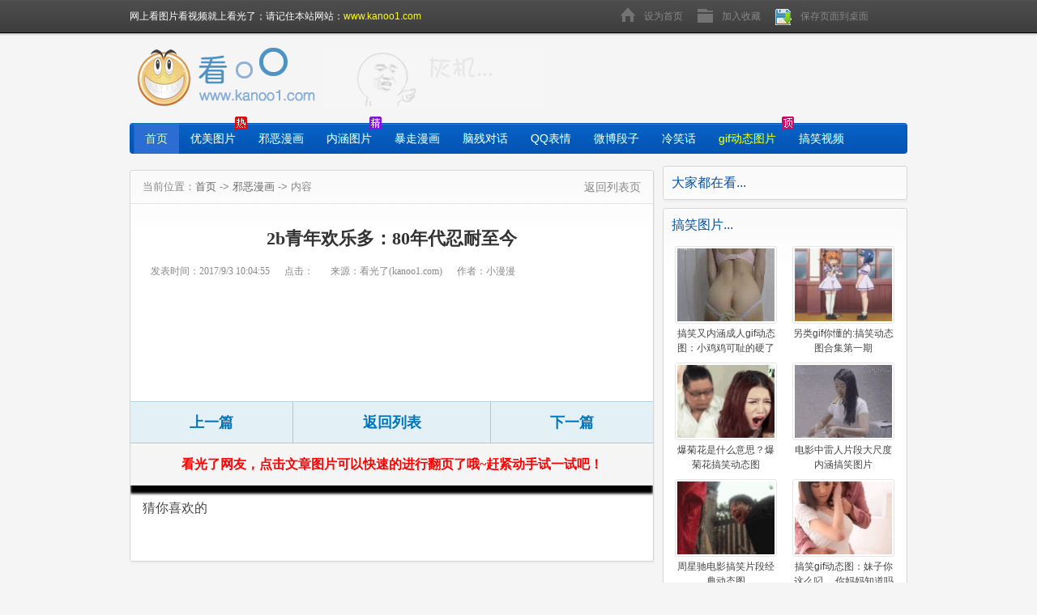

--- FILE ---
content_type: text/html
request_url: https://www.kanoo1.com/xiee/2bqnhld8.htm
body_size: 28109
content:
<!DOCTYPE html><html><head><title>2b青年欢乐多：80年代忍耐至今_邪恶漫画_看光了</title><meta http-equiv="Content-Type" content="text/html; charset=utf-8" /><meta http-equiv="X-UA-Compatible" content="IE=edge" /><meta name="renderer" content="webkit|ie-comp|ie-stand" /><meta http-equiv="Cache-Control" content="no-transform" /><meta name="applicable-device" content="pc" /><meta http-equiv="mobile-agent"content="format=xhtml;url=https://m.kanoo1.com/xiee/2bqnhld8.htm" /><meta http-equiv="mobile-agent" content="format=html5;url=https://m.kanoo1.com/xiee/2bqnhld8.htm" /><link rel="stylesheet" type="text/css" href="https://f.kanoo1.com/1/css/style.css"><link rel="stylesheet" type="text/css" href="https://f.kanoo1.com/1/css/list.css"><script language="javascript" src="https://f.kanoo1.com/1/js/jquery.js"></script><script language="javascript" src="https://f.kanoo1.com/1/js/list.js"></script><script type="text/javascript" src="https://f.kanoo1.com/1/js/artshow.js"></script><META name="viewport" content="width=device-width, initial-scale=1.0, user-scalable=0, minimum-scale=1.0, maximum-scale=1.0"><!--[if lt IE 9]><script src="https://f.kanoo1.com/1/js/html5.js"></script><![endif]--></head><body><DIV class="header_box lbz_bg"><DIV class="header"></DIV></DIV><DIV class="top"><DIV class="logo"><H2><A href="/"><IMG border="0" alt="看视频看图片就上看光了" title="看视频看图片就上看光了" src="https://f.kanoo1.com/1/images/logo.gif"></A><STRONG><A title="点击进入看光了手机版" href="https://m.kanoo1.com/">找图片就上看光了!</A></STRONG></H2></DIV><script language="javascript">SearchBox();</script></DIV><DIV class="nav lbz_bg"><DIV class="nav_lt lbz_bg"></DIV><DIV class="nav_rt lbz_bg"></DIV><UL><LI><A class="current" href="/">首页</A></LI><LI><A href="/ym/">优美图片</A></LI><LI><A href="/xiee/">邪恶漫画</A></LI><LI><A href="/xetp/">内涵图片</A></LI><LI><A href="/bzmh/">暴走漫画</A></LI><LI><A href="/ncdh/">脑残对话</A></LI><LI><A href="/qq/">QQ表情</A></LI><LI><A href="/wbdz/">微博段子</A></LI><LI><A href="/lxh/">冷笑话</A></LI><LI><A href="/gif/" class="nav_hot">gif动态图片</A></LI><LI><A href="/gxsp/">搞笑视频</A></LI></UL><SPAN class="r_icon">热</SPAN><SPAN class="l_icon">撸</SPAN><SPAN class="j_icon">精</SPAN></DIV><DIV class="ad960"><script src="https://f.kanoo1.com/1/js/kanoo1/top96090.js" charset="utf-8"></script></DIV><DIV class="main no_mr"><DIV class="layout_box"><DIV class="content_lt ft_lt"><DIV class="box list_article"><DIV class="lmfl"><SPAN class="position ft_lt mr_t15">当前位置：<A href="/">首页</A> 
-&gt; <A href="/xiee/">邪恶漫画</A> -&gt; 
内容</SPAN><SPAN class="bk_home ft_rt"><A href="/xiee/">返回列表页</A></SPAN></DIV><DIV class="article"><H1>2b青年欢乐多：80年代忍耐至今</H1><DIV class="subject"><SPAN 
class="subject_txt ft_lt"><STRONG>发表时间：</STRONG><EM>2017/9/3 10:04:55</EM><STRONG>点击：</STRONG><EM 
 class="view">647</EM><STRONG>来源：</STRONG><EM>看光了(kanoo1.com)</EM><STRONG>作者：</STRONG><EM>小漫漫</EM></SPAN><SPAN class="ft_rt"></SPAN></DIV><script src="https://f.kanoo1.com/1/js/kanoo1/artshowTopAd.js" charset="utf-8"></script><DIV class="article_txt"><P style="TEXT-ALIGN: center"><IMG referrerPolicy="no-referrer" src="https://ww4.sinaimg.cn/mw690/005XUZhZgw1erhrao4e7aj30dw22mtke.jpg"></P><DIV class="ad468"><script src="https://f.kanoo1.com/1/js/kanoo1/artshow46860.js"></script></DIV><DIV class="zc_article"><div class="tagft">热门标签：<a href="/tag/ljqx.htm" target="_blank">恋姐倾心</a><a href="/tag/xemhalsxy.htm" target="_blank">邪恶漫画爱丽丝学园</a><a href="/tag/fqccr.htm" target="_blank">夫妻成长日</a><a href="/tag/mlYc.htm" target="_blank">梦龙Y传</a><a href="/tag/dbkxl.htm" target="_blank">大鼻孔系列</a><a href="/tag/psllq.htm" target="_blank"><font color=red>披萨恋恋曲</font></a><a href="/tag/gfsd.htm" target="_blank">寡妇三代</a><a href="/tag/rygzcmh.htm" target="_blank"><font color=red>人鱼公主传漫画</font></a><a href="/tag/2bqnhld.htm" target="_blank"><font color=red>2b青年欢乐多</font></a><a href="/tag/bzhwxemhj.htm" target="_blank">不知火舞邪恶漫画集</a><a href="/tag/snzxmh.htm" target="_blank">少女在线漫画</a></div></DIV></DIV><DIV class="tagft"><script src="https://f.kanoo1.com/1/js/kanoo1/artshow2.js" charset="utf-8"></script></DIV><DIV class="ae_fp"><A class="pre" title="2b青年欢乐多：秋季护手霜" 
href="/xiee/2bqnhldq.htm">上一篇</A><A class="back_list" 
href="/xiee/">返回列表</A><A class="next" title="少女在线漫画：邪恶漫画大全有线的力量" 
href="/xiee/xemhdqyxd.htm">下一篇</A></DIV><DIV class="page_tips"><STRONG>看光了网友，点击文章图片可以快速的进行翻页了哦~赶紧动手试一试吧！</STRONG></DIV><DIV class="ae_fn"><DIV class="bdt_share ft_lt"><SPAN 
class="share_tl">好东西就要分享给朋友.大家一起爽!~</SPAN><SPAN class="share_txt"><!-- Baidu Button BEGIN --><!-- Baidu Button END --></SPAN></DIV><div class="jjjBox"><img alt="2b青年欢乐多：80年代忍耐至今" title="2b青年欢乐多：80年代忍耐至今" src="https://f.kanoo1.com/p/2015_1/22/2015012217405512175.jpg" width="121" height="75" class="mobileplayImg"/><br /><font color="#0000FF">扫二维码穿越到手机</font></div></DIV><DIV class="xgtj  pos_top"><DIV class="xgtj_tl"><STRONG>大家喜欢的ooxoo动态图</STRONG></DIV><DIV class="xgtj_txt"><UL><LI><A title="美女騒图片高潮XXOO：又黄又色的动态图" href="/xetp/mnztpgzxxoo.htm" target="_blank"><IMG alt="美女騒图片高潮XXOO：又黄又色的动态图" src="https://f.kanoo1.com/p/2015_1/17/20150117212144.jpg" width="160" height="120">美女騒图片高潮XXOO：又黄又色的动态图</A></LI><LI><A title="男女沙发上九进九出抽插鲁管ooxoo动态图 " href="/xetp/nnsfsjjjccc.htm" target="_blank"><IMG alt="男女沙发上九进九出抽插鲁管ooxoo动态图 " src="https://f.kanoo1.com/p/2018_12/10/20181210191156.jpg" width="160" height="120">男女沙发上九进九出抽插鲁管ooxoo动态图 </A></LI><LI><A title="在办公室里揉学生妹和护士的大胸" href="/xetp/zbgslrxsmhh.htm" target="_blank"><IMG alt="在办公室里揉学生妹和护士的大胸" src="https://f.kanoo1.com/p/2019_5/31/20190531120935.jpg" width="160" height="120">在办公室里揉学生妹和护士的大胸</A></LI><LI><A title="ooxoo动态图：肘膝付体位图第一期" href="/xetp/xedttzxftwtdyvcq.htm" target="_blank"><IMG alt="ooxoo动态图：肘膝付体位图第一期" src="https://f.kanoo1.com/p/2015_1/6/20150106210156.jpg" width="160" height="120">ooxoo动态图：肘膝付体位图第一期</A></LI><LI><A title="李毅吧很黄动态图第18期：男女xxoo内涵邪恶动图" href="/xetp/lybhhdttd18.htm" target="_blank"><IMG alt="李毅吧很黄动态图第18期：男女xxoo内涵邪恶动图" src="https://f.kanoo1.com/p/2015_8/16/20150816135119.jpg" width="160" height="120">李毅吧很黄动态图第18期：男女xxoo内涵邪恶动图</A></LI><LI><A title="最新一边吃奶后入式一边做动态图" href="/xetp/zxybcnhrsyb.htm" target="_blank"><IMG alt="最新一边吃奶后入式一边做动态图" src="https://f.kanoo1.com/p/2019_5/31/20190531120740.jpg" width="160" height="120">最新一边吃奶后入式一边做动态图</A></LI><LI><A title="xxoo女人男女动态图：恶动态图第三十一期快来帮帮忙" href="/xetp/xxoox.htm" target="_blank"><IMG alt="xxoo女人男女动态图：恶动态图第三十一期快来帮帮忙" src="https://f.kanoo1.com/p/2015_1/18/20150118222828.jpg" width="160" height="120">xxoo女人男女动态图：恶动态图第三十一期快来帮帮忙</A></LI><LI><A title="邪恶没内涵gif动态图片大全合集：当今最红av女优gif出处大全" href="/xetp/xemnhgifdttpdquxc.htm" target="_blank"><IMG alt="邪恶没内涵gif动态图片大全合集：当今最红av女优gif出处大全" src="https://f.kanoo1.com/p/2014_11/4/20141104123124.jpg" width="160" height="120">邪恶没内涵gif动态图片大全合集：当今最红av女优gif出处大全</A></LI><LI><A title="肘膝付体位图很黄很爆力ooxoo动态图" href="/xetp/hwhhhblxedt.htm" target="_blank"><IMG alt="肘膝付体位图很黄很爆力ooxoo动态图" src="https://f.kanoo1.com/p/2015_3/28/20150328234554.jpg" width="160" height="120">肘膝付体位图很黄很爆力ooxoo动态图</A></LI><LI><A title="美女全裸不挡乳头后入式被j插ooxoo动态图" href="/xetp/mnqlbdrt.htm" target="_blank"><IMG alt="美女全裸不挡乳头后入式被j插ooxoo动态图" src="https://f.kanoo1.com/p/2017_12/10/20171210142806.jpg" width="160" height="120">美女全裸不挡乳头后入式被j插ooxoo动态图</A></LI><LI><A title="xxoo女人男女动态图后入式! 啪啪啪成人强奸动态图" href="/xetp/xxooxetphr.htm" target="_blank"><IMG alt="xxoo女人男女动态图后入式! 啪啪啪成人强奸动态图" src="https://f.kanoo1.com/p/2016_10/11/20161011145755.jpg" width="160" height="120">xxoo女人男女动态图后入式! 啪啪啪成人强奸动态图</A></LI><LI><A title="男女邪恶动态 后入式啪啪啪性爱激情图片" href="/xetp/nnxedthrs.htm" target="_blank"><IMG alt="男女邪恶动态 后入式啪啪啪性爱激情图片" src="https://f.kanoo1.com/p/2016_12/2/20161202112957.jpg" width="160" height="120">男女邪恶动态 后入式啪啪啪性爱激情图片</A></LI><LI><A title="xxoo女人男女动态图不看你后悔" href="/xetp/xxooxetpbknhh.htm" target="_blank"><IMG alt="xxoo女人男女动态图不看你后悔" src="https://f.kanoo1.com/p/2015_1/23/20150123151735.jpg" width="160" height="120">xxoo女人男女动态图不看你后悔</A></LI><LI><A title="很黄很暴力xxoo做爱ooxoo动态图：屌丝涨姿势必备打飞机动态图合集" href="/xetp/hhhblxxoozaxedu0a.htm" target="_blank"><IMG alt="很黄很暴力xxoo做爱ooxoo动态图：屌丝涨姿势必备打飞机动态图合集" src="https://f.kanoo1.com/p/2014_10/15/20141015173125.jpg" width="160" height="120">很黄很暴力xxoo做爱ooxoo动态图：屌丝涨姿势必备打飞机动态图合集</A></LI><LI><A title="美女掀起裙子露b扒B阴 又色又黄动态图片 " href="/xetp/mnxqqzlbb.htm" target="_blank"><IMG alt="美女掀起裙子露b扒B阴 又色又黄动态图片 " src="https://f.kanoo1.com/p/2019_5/22/20190522113040.jpg" width="160" height="120">美女掀起裙子露b扒B阴 又色又黄动态图片 </A></LI><LI><A title="2018最新男女做爱gif成人动态图" href="/xetp/nnzagifcr.htm" target="_blank"><IMG alt="2018最新男女做爱gif成人动态图" src="https://f.kanoo1.com/p/2018_6/22/20180622112738.jpg" width="160" height="120">2018最新男女做爱gif成人动态图</A></LI><LI><A title="夫妻表演床上功夫 有声性插图动态图 " href="/xetp/fqbycsgfysx.htm" target="_blank"><IMG alt="夫妻表演床上功夫 有声性插图动态图 " src="https://f.kanoo1.com/p/2017_12/6/20171206153721.jpg" width="160" height="120">夫妻表演床上功夫 有声性插图动态图 </A></LI><LI><A title="美女騒图片高潮：ooxoo动态图不哭站撸" href="/xetp/mnztpg.htm" target="_blank"><IMG alt="美女騒图片高潮：ooxoo动态图不哭站撸" src="https://f.kanoo1.com/p/2015_1/17/20150117144954.jpg" width="160" height="120">美女騒图片高潮：ooxoo动态图不哭站撸</A></LI><LI><A title="邪恶小护士后入式360狂干邪恶gif动图" href="/xetp/xexhshrs360p.htm" target="_blank"><IMG alt="邪恶小护士后入式360狂干邪恶gif动图" src="https://f.kanoo1.com/p/2018_3/29/20180329132500.jpg" width="160" height="120">邪恶小护士后入式360狂干邪恶gif动图</A></LI><LI><A title="美女ooxoo动态图片313期：后入式爬爬爬爱图" href="/xetp/mnxedttp313q.htm" target="_blank"><IMG alt="美女ooxoo动态图片313期：后入式爬爬爬爱图" src="https://f.kanoo1.com/p/2017_5/9/20170509152351.jpg" width="160" height="120">美女ooxoo动态图片313期：后入式爬爬爬爱图</A></LI></UL></DIV></DIV><DIV class="xgtj mar_top25"><DIV class="xgtj_tl"><STRONG>猜你喜欢的</STRONG></DIV><DIV class="xgtj_txt mar_lt15"><script src="https://f.kanoo1.com/1/js/kanoo1/artshow1.js" charset="utf-8"></script></DIV></DIV><DIV class="commend"></DIV></DIV></DIV></DIV><DIV class="content_rt ft_rt w302"><DIV class="box today_hot w300 pos_top"><DIV class="general_title w280 no_br"><H3>最新推荐...</H3><A class="lbz_wqhg" href="/new.htm" target="_blank">+更多</A></DIV><DIV class="today_hot_txt w300 w_pic"><UL><LI><A title="关键时刻外卖送上门来_夫妻成长日" href="/xiee/gjskwmss.htm" target="_blank"><IMG alt="关键时刻外卖送上门来_夫妻成长日" src="https://f.kanoo1.com/p/2016_5/31/2016053114264412175.jpg" width="121" height="75">关键时刻外卖送上门来_夫妻成长日</A></LI><LI><A title="日本全彩h邪恶漫画_梦龙Y传：前生旅行" href="/xiee/rbqchxemh.htm" target="_blank"><IMG alt="日本全彩h邪恶漫画_梦龙Y传：前生旅行" src="https://f.kanoo1.com/p/2015_5/9/2015050913554512175.jpg" width="121" height="75">日本全彩h邪恶漫画_梦龙Y传：前生旅行</A></LI><LI><A title="人鱼邪恶漫画“人鱼公主传”全集连载：第01集" href="/xiee/hgxemhrygzcqjth.htm" target="_blank"><IMG alt="人鱼邪恶漫画“人鱼公主传”全集连载：第01集" src="https://f.kanoo1.com/p/2014_10/15/2014101512155812175.jpg" width="121" height="75">人鱼邪恶漫画“人鱼公主传”全集连载：第01集</A></LI><LI><A title="少女h不知火舞邪恶漫画集：准备吃零食的女人" href="/xiee/snhbzhwxemh.htm" target="_blank"><IMG alt="少女h不知火舞邪恶漫画集：准备吃零食的女人" src="https://f.kanoo1.com/p/2015_12/27/2015122713482812175.jpg" width="121" height="75">少女h不知火舞邪恶漫画集：准备吃零食的女人</A></LI><LI><A title="啪啪啪披萨恋恋曲：屋头激情片段" href="/xiee/ppppsllqw.htm" target="_blank"><IMG alt="啪啪啪披萨恋恋曲：屋头激情片段" src="https://f.kanoo1.com/p/2016_8/4/2016080409165112175.jpg" width="121" height="75">啪啪啪披萨恋恋曲：屋头激情片段</A></LI><LI><A title="大鼻孔系列色色漫画：色色的男朋友" href="/xiee/dbkxlssmhss.htm" target="_blank"><IMG alt="大鼻孔系列色色漫画：色色的男朋友" src="https://f.kanoo1.com/p/2015_9/22/2015092217482212175.jpg" width="121" height="75">大鼻孔系列色色漫画：色色的男朋友</A></LI></UL></DIV></DIV><DIV class="box today_hot w300"><DIV class="general_title w280 no_br"><H3>大家都在看...</H3></DIV><script src="https://f.kanoo1.com/1/js/kanoo1/artshow3.js" charset="utf-8"></script></DIV><DIV class="box today_hot w300 vvv_xiee"><DIV class="general_title w280 no_br"><H3>女人男人动态图...</H3></DIV><DIV class="today_hot_txt w300 w_pic"><UL><LI><A title="在办公室里揉学生妹和护士的大胸" href="/xetp/zbgslrxsmhh.htm" target="_blank"><IMG alt="在办公室里揉学生妹和护士的大胸" src="https://f.kanoo1.com/p/2019_5/31/2019053112093512175.jpg" width="121" height="75">在办公室里揉学生妹和护士的大胸</A></LI><LI><A title="最新一边吃奶后入式一边做动态图" href="/xetp/zxybcnhrsyb.htm" target="_blank"><IMG alt="最新一边吃奶后入式一边做动态图" src="https://f.kanoo1.com/p/2019_5/31/2019053112074012175.jpg" width="121" height="75">最新一边吃奶后入式一边做动态图</A></LI><LI><A title="各种男女无马gif过程动态图" href="/xetp/gznnwmgif.htm" target="_blank"><IMG alt="各种男女无马gif过程动态图" src="https://f.kanoo1.com/p/2019_5/31/2019053112043312175.jpg" width="121" height="75">各种男女无马gif过程动态图</A></LI><LI><A title="小妖精娇气插图又色又黄动态图片" href="/xetp/xyjjqctys.htm" target="_blank"><IMG alt="小妖精娇气插图又色又黄动态图片" src="https://f.kanoo1.com/p/2019_5/30/2019053012011512175.jpg" width="121" height="75">小妖精娇气插图又色又黄动态图片</A></LI><LI><A title="男人穿插女人做爱性爱动态图片 " href="/xetp/nrccnrzax.htm" target="_blank"><IMG alt="男人穿插女人做爱性爱动态图片 " src="https://f.kanoo1.com/p/2019_5/30/2019053011570512175.jpg" width="121" height="75">男人穿插女人做爱性爱动态图片 </A></LI><LI><A title="动态图美人邪恶第139期 男女性gif抽搐出入" href="/xetp/dttmrxed139.htm" target="_blank"><IMG alt="动态图美人邪恶第139期 男女性gif抽搐出入" src="https://f.kanoo1.com/p/2019_5/30/2019053011535312175.jpg" width="121" height="75">动态图美人邪恶第139期 男女性gif抽搐出入</A></LI></UL></DIV></DIV><DIV class="box today_hot w300"><DIV class="general_title w280 no_br"><H3>搞笑图片...</H3></DIV><DIV class="today_hot_txt w300 w_pic"><UL><LI><A title="搞笑又内涵成人gif动态图：小鸡鸡可耻的硬了" href="/gif/gxynhcrgifdxwd.htm" target="_blank"><IMG alt="搞笑又内涵成人gif动态图：小鸡鸡可耻的硬了" src="https://f.kanoo1.com/p/2014_12/9/2014120911493012175.jpg" width="121" height="75">搞笑又内涵成人gif动态图：小鸡鸡可耻的硬了</A></LI><LI><A title="另类gif你懂的:搞笑动态图合集第一期" href="/gif/llgifnddgxdttbcs.htm" target="_blank"><IMG alt="另类gif你懂的:搞笑动态图合集第一期" src="https://f.kanoo1.com/p/2014_11/1/2014110109570612175.jpg" width="121" height="75">另类gif你懂的:搞笑动态图合集第一期</A></LI><LI><A title="爆菊花是什么意思？爆菊花搞笑动态图" href="/gif/bjhssmysb.htm" target="_blank"><IMG alt="爆菊花是什么意思？爆菊花搞笑动态图" src="https://f.kanoo1.com/p/2017_4/5/2017040513161212175.jpg" width="121" height="75">爆菊花是什么意思？爆菊花搞笑动态图</A></LI><LI><A title="电影中雷人片段大尺度内涵搞笑图片" href="/gif/dyzlrpddc.htm" target="_blank"><IMG alt="电影中雷人片段大尺度内涵搞笑图片" src="https://f.kanoo1.com/p/2017_5/3/2017050318435012175.jpg" width="121" height="75">电影中雷人片段大尺度内涵搞笑图片</A></LI><LI><A title="周星驰电影搞笑片段经典动态图" href="/gif/zxcdygxpdjd.htm" target="_blank"><IMG alt="周星驰电影搞笑片段经典动态图" src="https://f.kanoo1.com/p/2017_4/5/2017040513175212175.jpg" width="121" height="75">周星驰电影搞笑片段经典动态图</A></LI><LI><A title="搞笑gif动态图：妹子你这么叼 ，你妈妈知道吗" href="/gif/gxgifdttmzzws.htm" target="_blank"><IMG alt="搞笑gif动态图：妹子你这么叼 ，你妈妈知道吗" src="https://f.kanoo1.com/p/2015_1/9/2015010912274012175.jpg" width="121" height="75">搞笑gif动态图：妹子你这么叼 ，你妈妈知道吗</A></LI></UL></DIV></DIV><DIV class="box today_hot w300"><DIV class="general_title w280 no_br"><H3>推荐信息...</H3></DIV><DIV class="ad300"><script src="https://f.kanoo1.com/1/js/kanoo1/arttext3002502.js" charset="utf-8"></script></DIV></DIV><DIV class="fix_parent"></DIV><DIV class="fix_div"><DIV class="box rank w300"><DIV class="general_title w280 no_br"><H3>热门排行...</H3><A href="/hot.htm">+更多</A></DIV><DIV class="rank_txt w_t280"><UL><LI><SPAN class="h">1</SPAN><A title="美女騒图片高潮XXOO：又黄又色的动态图" href="/xetp/mnztpgzxxoo.htm" 
  target="_blank">美女騒图片高潮XXOO：又黄又色的动态图</A></LI><LI><SPAN class="h">2</SPAN><A title="男女沙发上九进九出抽插鲁管ooxoo动态图 " href="/xetp/nnsfsjjjccc.htm" 
  target="_blank">男女沙发上九进九出抽插鲁管ooxoo动态图 </A></LI><LI><SPAN class="h">3</SPAN><A title="在办公室里揉学生妹和护士的大胸" href="/xetp/zbgslrxsmhh.htm" 
  target="_blank">在办公室里揉学生妹和护士的大胸</A></LI><LI><SPAN class="g">4</SPAN><A title="ooxoo动态图：肘膝付体位图第一期" href="/xetp/xedttzxftwtdyvcq.htm" 
  target="_blank">ooxoo动态图：肘膝付体位图第一期</A></LI><LI><SPAN class="g">5</SPAN><A title="李毅吧很黄动态图第18期：男女xxoo内涵邪恶动图" href="/xetp/lybhhdttd18.htm" 
  target="_blank">李毅吧很黄动态图第18期：男女xxoo内涵邪恶动图</A></LI><LI><SPAN class="g">6</SPAN><A title="最新一边吃奶后入式一边做动态图" href="/xetp/zxybcnhrsyb.htm" 
  target="_blank">最新一边吃奶后入式一边做动态图</A></LI><LI><SPAN class="g">7</SPAN><A title="xxoo女人男女动态图：恶动态图第三十一期快来帮帮忙" href="/xetp/xxoox.htm" 
  target="_blank">xxoo女人男女动态图：恶动态图第三十一期快来帮帮忙</A></LI><LI><SPAN class="g">8</SPAN><A title="邪恶没内涵gif动态图片大全合集：当今最红av女优gif出处大全" href="/xetp/xemnhgifdttpdquxc.htm" 
  target="_blank">邪恶没内涵gif动态图片大全合集：当今最红av女优gif出处大全</A></LI><LI><SPAN class="g">9</SPAN><A title="肘膝付体位图很黄很爆力ooxoo动态图" href="/xetp/hwhhhblxedt.htm" 
  target="_blank">肘膝付体位图很黄很爆力ooxoo动态图</A></LI><LI><SPAN class="g">10</SPAN><A title="美女全裸不挡乳头后入式被j插ooxoo动态图" href="/xetp/mnqlbdrt.htm" 
  target="_blank">美女全裸不挡乳头后入式被j插ooxoo动态图</A></LI><LI><SPAN class="g">11</SPAN><A title="xxoo女人男女动态图后入式! 啪啪啪成人强奸动态图" href="/xetp/xxooxetphr.htm" 
  target="_blank">xxoo女人男女动态图后入式! 啪啪啪成人强奸动态图</A></LI><LI><SPAN class="g">12</SPAN><A title="搞笑又内涵成人gif动态图：小鸡鸡可耻的硬了" href="/gif/gxynhcrgifdxwd.htm" 
  target="_blank">搞笑又内涵成人gif动态图：小鸡鸡可耻的硬了</A></LI><LI><SPAN class="g">13</SPAN><A title="男女邪恶动态 后入式啪啪啪性爱激情图片" href="/xetp/nnxedthrs.htm" 
  target="_blank">男女邪恶动态 后入式啪啪啪性爱激情图片</A></LI><LI><SPAN class="g">14</SPAN><A title="xxoo女人男女动态图不看你后悔" href="/xetp/xxooxetpbknhh.htm" 
  target="_blank">xxoo女人男女动态图不看你后悔</A></LI><LI><SPAN class="g">15</SPAN><A title="很黄很暴力xxoo做爱ooxoo动态图：屌丝涨姿势必备打飞机动态图合集" href="/xetp/hhhblxxoozaxedu0a.htm" 
  target="_blank">很黄很暴力xxoo做爱ooxoo动态图：屌丝涨姿势必备打飞机动态图合集</A></LI><LI><SPAN class="g">16</SPAN><A title="美女掀起裙子露b扒B阴 又色又黄动态图片 " href="/xetp/mnxqqzlbb.htm" 
  target="_blank">美女掀起裙子露b扒B阴 又色又黄动态图片 </A></LI><LI><SPAN class="g">17</SPAN><A title="2018最新男女做爱gif成人动态图" href="/xetp/nnzagifcr.htm" 
  target="_blank">2018最新男女做爱gif成人动态图</A></LI><LI><SPAN class="g">18</SPAN><A title="夫妻表演床上功夫 有声性插图动态图 " href="/xetp/fqbycsgfysx.htm" 
  target="_blank">夫妻表演床上功夫 有声性插图动态图 </A></LI></UL></DIV></DIV><DIV class="cont_rtad"><script src="https://f.kanoo1.com/1/js/kanoo1/contrtad.js" charset="utf-8"></script></DIV></DIV></DIV></DIV></DIV><DIV class="ad_960"><script src="https://f.kanoo1.com/1/js/kanoo1/artbottom96060.js" charset="utf-8"></script></DIV><DIV class="box xemh"><DIV class="general_title w928 no_br"><H3>邪恶漫画...</H3><A href="/xiee/">+更多</A></DIV><DIV class="xemh_txt"><UL><LI><A title="邪恶漫画色系军团寡妇三代漫画全集" href="/xiee/xemhsxjtgfsdmhywx.htm" target="_blank"><IMG alt="邪恶漫画色系军团寡妇三代漫画全集" src="https://f.kanoo1.com/p/2014_10/26/20141026130413.jpg" width="160" height="120">邪恶漫画色系军团寡妇三代漫画全集</A></LI><LI><A title="二次元邪恶少女漫画无遮挡 晚上的最佳男女搭档" href="/xiee/ecyxesnm.htm" target="_blank"><IMG alt="二次元邪恶少女漫画无遮挡 晚上的最佳男女搭档" src="https://f.kanoo1.com/p/2018_3/12/20180312183306.jpg" width="160" height="120">二次元邪恶少女漫画无遮挡 晚上的最佳男女搭档</A></LI><LI><A title="色系军团犯人考问专家：拷问女王" href="/xiee/sxjtfrkwz.htm" target="_blank"><IMG alt="色系军团犯人考问专家：拷问女王" src="https://f.kanoo1.com/p/2016_11/28/20161128181457.jpg" width="160" height="120">色系军团犯人考问专家：拷问女王</A></LI><LI><A title="邪恶漫画少女漫画彩绘 女人的拉恋如何解开" href="/xiee/xemhsnmhch.htm" target="_blank"><IMG alt="邪恶漫画少女漫画彩绘 女人的拉恋如何解开" src="https://f.kanoo1.com/p/2018_3/12/20180312183419.jpg" width="160" height="120">邪恶漫画少女漫画彩绘 女人的拉恋如何解开</A></LI><LI><A title="色系军团漫画色小组全集：那女孩丢了宝贝东西" href="/xiee/sxjtmhsxz.htm" target="_blank"><IMG alt="色系军团漫画色小组全集：那女孩丢了宝贝东西" src="https://f.kanoo1.com/p/2016_12/14/20161214212105.jpg" width="160" height="120">色系军团漫画色小组全集：那女孩丢了宝贝东西</A></LI></UL></DIV></DIV><DIV class="box xemh"><DIV class="general_title w928 no_br"><H3>搞笑视频...</H3><A href="/gxsp/">+更多</A></DIV><DIV class="xemh_txt"><UL><LI><A title="唐唐说big笑工坊:最倒霉的少女" href="/gxnr/ttsbigxgf.htm" target="_blank"><IMG alt="唐唐说big笑工坊:最倒霉的少女" src="https://f.kanoo1.com/v/2017_8/12/20170812095128.jpg" width="160" height="120">唐唐说big笑工坊:最倒霉的少女</A></LI><LI><A title="金牌就干你教练帮你和赘肉说拜拜" href="/gxnr/jpjgnjlbnhz.htm" target="_blank"><IMG alt="金牌就干你教练帮你和赘肉说拜拜" src="https://f.kanoo1.com/v/2015_3/29/20150329101141.jpg" width="160" height="120">金牌就干你教练帮你和赘肉说拜拜</A></LI><LI><A title="万万没想到第二季05:爱老板的我" href="/jrzs/wwmxddyj04asde.htm" target="_blank"><IMG alt="万万没想到第二季05:爱老板的我" src="https://f.kanoo1.com/v/2014_12/27/20141227110505.jpg" width="160" height="120">万万没想到第二季05:爱老板的我</A></LI><LI><A title="Big笑工坊第59期：泡女神的那些事" href="/gxnr/Bigxgfd59qpnsgs0.htm" target="_blank"><IMG alt="Big笑工坊第59期：泡女神的那些事" src="https://f.kanoo1.com/v/2014_12/15/20141215151346.jpg" width="160" height="120">Big笑工坊第59期：泡女神的那些事</A></LI><LI><A title="Big笑工坊66期：最无节操定情物 《古剑奇谭》" href="/gxnr/Bigxgf66qzzee.htm" target="_blank"><IMG alt="Big笑工坊66期：最无节操定情物 《古剑奇谭》" src="https://f.kanoo1.com/v/2014_12/16/20141216113750.jpg" width="160" height="120">Big笑工坊66期：最无节操定情物 《古剑奇谭》</A></LI></UL></DIV></DIV><DIV class="footer"><DIV class="footer_submenu"><A 
href="/about.html">关于本站</A>-<A href="/ad.html">广告服务</A>-<A href="/links.html">联系我们</A>-<A href="/help.html">帮助中心</A>-<A href="/new.htm">最近更新</A>-<A href="/hotvideo.htm">搞笑视频排行榜</A>-<A href="/hot.htm">女人男人动态图排行榜</A>-<A href="/hotgif.htm">动态gif图片排行榜</A>-<A href="/hotmh.htm">邪恶漫画排行榜</A></DIV><DIV class="copyright"><P>Copyright @ 2006-2018 kanoo1.com <a href="https://www.kanoo1.com">看光了</a> 版权所有 看光了-专业长久提供图片视频在线查看。 特别声明看光了提供的搞笑视频、gif动态图片、冷笑话、邪恶漫画、搞笑图片所有图片视频文章内容均引用于互联网，仅供大家爱好者学习交流，看光了网站本身不参与任何搞笑视频和女人男人动态图的上传、下载,因此看光了不承担任何由于内容的合法性及健康性所引起的争议和法律责任。若发现侵权违反国家法律法规的图片，请及时指正。<script src="https://f.kanoo1.com/1/js/kanoo1/ttt.js" charset="utf-8"></script></P></DIV></DIV><script src="https://f.kanoo1.com/1/js/kanoo1/duilian.js" charset="utf-8"></script></BODY></HTML>


--- FILE ---
content_type: text/html; charset=utf-8
request_url: https://f.kanoo1.com/1/dot.aspx?id=647&_=1768659167428
body_size: -125
content:
 $(".view").html(3143)

--- FILE ---
content_type: text/css
request_url: https://f.kanoo1.com/1/css/style.css
body_size: 20474
content:
@import url(https://f.kanoo1.com/1/css/base.css);
.warp{ width:960px; margin:0 auto}
::selection {
	background: rgb(224, 88, 117); color: rgb(255, 255, 255);
}

.vd{ border:1px solid #dedede;  background:#fff; overflow:auto}
.vd div{line-height:35px; background:url(https://f.kanoo1.com/1/images/titlebg.jpg) repeat-x; margin-bottom:10px;}
.vd div h2{ color:#7C5858; padding-left:10px; background:url(https://f.kanoo1.com/1/images/icon_arrow.gif) no-repeat 5px 12px; padding-left:18px; font-size:14px;}
.vd div div{ float:right; margin-top:-35px; width:400px;}
.vd div div a{ float:left; width:100px; text-align:center;font-weight:bold;}
.vd div div a.select,.vd div div a:hover{ background:#8C746C; color:#fff;}
.vd ul li{ width:300px; height:250px; float:left; margin-left:13px; margin-bottom:20px; border:1px solid #dedede}
.vd ul li img{ cursor:pointer}
.vd ul li a{ position:absolute; line-height:35px; width:300px; height:35px; overflow:hidden; margin-top:220px; font-weight:bold; padding-left:5px;font-size:14px; color:#6600FF;
background:rgba(255, 255, 255, 0.8) none repeat scroll 0 0 !important;
filter:Alpha(opacity=80); background:#fff;
}
.zhezhao{ position:absolute; display:none; cursor:pointer}
.vd ul{ display:none}

.mobileplay{ position:absolute; line-height:35px; width:300px; margin-bottom:-105px; font-weight:bold; padding-left:5px;font-size:16px; color:blue;
background:rgba(255, 255, 255, 0.8) none repeat scroll 0 0 !important;
filter:Alpha(opacity=80); background:#fff;
text-align:center; cursor:pointer;
}

.mainbox{ background:#fff}
.all-ranking{height:248px;margin:12px 0;padding:5px 20px 5px 20px;background:#fff;border:1px solid #dad8d9;overflow:hidden; background:url(https://f.kanoo1.com/1/images/icon_arrow.gif) no-repeat 5px 12px; padding-left:18px; font-size:14px;}
.all-ranking .tit{height:20px;font-size:14px;font-weight:bold;line-height:25px;overflow:hidden;color:#7C5858;}
.all-ranking .tit span{font-size:12px;font-weight:normal;line-height:25px;float:right;}
.all-ranking .con{width:946px;padding:10px 0 5px 0;overflow:hidden;}
.all-ranking .con ul{width:236px;overflow:hidden;float:left;}
.all-ranking .con li{width:225px;height:27px;*height:25px !important;*height:25px;line-height:27px;*line-height:25px !important;*line-height:25px;overflow:hidden;display:block;}
@media screen and (-webkit-min-device-pixel-ratio:0){.all-ranking .con li{height:27px;line-height:27px;}}
.all-ranking .con li.bg{background:#ededed;}
.all-ranking .con li .num0{width:23px;height:19px;margin:2px 0 0 5px;font-size:12px;font-family:Verdana, Geneva, sans-serif;line-height:24px;text-align:center;float:left;}
.all-ranking .con li .num1{width:23px;height:19px;margin:4px 0 0 5px;background:url(https://f.kanoo1.com/1/images/gcw_bg.gif) 0 -63px no-repeat;text-indent:-999px;float:left;}
.all-ranking .con li .num2{width:23px;height:19px;margin:4px 0 0 5px;background:url(https://f.kanoo1.com/1/images/gcw_bg.gif) 0 -93px no-repeat;text-indent:-999px;float:left;}
.all-ranking .con li .num3{width:23px;height:19px;margin:4px 0 0 5px;background:url(https://f.kanoo1.com/1/images/gcw_bg.gif) 0 -123px no-repeat;text-indent:-999px;float:left;}
.all-ranking .con li .num4{width:23px;height:19px;margin:4px 0 0 5px;background:url(https://f.kanoo1.com/1/images/gcw_bg.gif) 0 -151px no-repeat;text-indent:-999px;float:left;}
.all-ranking .con li .num5{width:23px;height:19px;margin:4px 0 0 5px;background:url(https://f.kanoo1.com/1/images/gcw_bg.gif) 0 -184px no-repeat;text-indent:-999px;float:left;}
.all-ranking .con li .text{width:135px;padding:0 0 0 24px;background:url(https://f.kanoo1.com/1/images/gcw_bg.gif) -8px -149px no-repeat;font-size:14px;line-height:29px;float:left;}
.all-ranking .con li .text a:link,.all-ranking .con li .text a:visited{font-size:14px;color:#000;line-height:29px;}
.all-ranking .con li .text a:hover{font-size:14px;color:#ff0000;line-height:29px;}
.all-ranking .con li .down{width:15px;height:15px;margin:5px 6px 0 0;background:url(https://f.kanoo1.com/1/images/gcw_bg.gif) -9px -30px no-repeat;text-indent:-999px;display:block;float:right;}
.all-ranking .con li .down a{width:15px;height:15px;display:block;}
.all-ranking .con li:hover .down{background:url(https://f.kanoo1.com/1/images/gcw_bg.gif) -9px 0 no-repeat;}
.all-ranking .more{height:25px;font-size:14px;font-weight:bold;line-height:25px;text-align:right;overflow:hidden;}
.all-ranking .more a:link,.all-ranking .more a:visited{font-size:14px;color:#000;font-weight:bold;line-height:25px;}
.all-ranking .more a:hover{font-size:14px;color:#ff0000;font-weight:bold;line-height:25px;}

.zj{border:1px solid #dedede;  background:#fff; overflow:auto}
.zj div.title{line-height:35px; background:url(https://f.kanoo1.com/1/images/titlebg.jpg) repeat-x; margin-bottom:10px;}
.zj div h2{ color:#7C5858; padding-left:10px; background:url(https://f.kanoo1.com/1/images/icon_arrow.gif) no-repeat 5px 12px; padding-left:18px; font-size:14px;}

.zj dl{ clear:both; width:100%; border-bottom:1px solid #f3f3f3; margin-bottom:15px;}
.zj dl dd,.zj dl dt,.zj_l,.zj_r{ float:left}
.zj_l{ width:200px; height:160px; margin-left:10px;}
.zj_r{ width:200px; height:160px; margin-left:10px; font-size:9pt;line-height:22px; height:150px;text-overflow:ellipsis;overflow:hidden;}

.zj ul li{ float:left; width:48%; padding-left:2%; background:url(https://f.kanoo1.com/1/images/d.gif) no-repeat 5px 10px; line-height:25px;}
.zj dd{ margin-top:5px}
.zj dt{ width:550px; margin-left:10px; margin-top:5px;}
.zj span{ cursor:pointer; background:url(https://f.kanoo1.com/1/images/page_head.gif) repeat-x;line-height:25px;height:25px; color:#0099CC; float:left; border-right:1px solid #ccc;border-left:1px solid #dedede; padding:0 5px}

.zj_l h3{ position:absolute; line-height:35px; background:#ccc; width:200px; margin-top:115px; font-weight:bold; padding-left:5px;
background:rgba(255, 255, 255, 0.7) none repeat scroll 0 0 !important;
filter:Alpha(opacity=70);
color:#6600FF; text-align:center;
}


.gcbox{ width:650px; height:330px; float:left; border:1px solid #dedede; margin-top:10px;background:#fff;}
.gcbox h3{ background:url(https://f.kanoo1.com/1/images/titlebg.jpg) repeat-x; height:35px; line-height:35px; border-top:3px solid #993300; padding-left:15px;color:#7C5858; }
.gcbox dd{ width:210px; float:left; padding-left:10px; padding-top:5px;font-size:11pt;}
.gcbox dd a{ line-height:30px; color:#248EB7; font-weight:bold;}
.gcbox dd p{ color:#999999; line-height:20px; font-size:12px; padding-top:5px;}
.gcbox dt{ width:400px; float:left; padding-top:5px;}
.gcbox dt ul li span{ float:right; color:#666666;  position:relative; *margin-top:-20px;}
.gcbox dt ul li{ padding-left:15px; background:url(https://f.kanoo1.com/1/images/d2.gif) no-repeat 5px 5px; line-height:22px;}

.gckx{ width:326px; height:330px; float:left; border:1px solid #dedede;margin-top:10px; margin-left:10px;background:#fff;}
.gckx h3{ background:url(https://f.kanoo1.com/1/images/titlebg.jpg) repeat-x; height:35px; line-height:35px; border-top:3px solid #993300;padding-left:15px;color:#7C5858; margin-bottom:5px;}
.gckx ul li{ padding-left:15px; background:url(https://f.kanoo1.com/1/images/d2.gif) no-repeat 5px 5px; line-height:22px;}

.topbox{width:320px; height:430px; float:left; border:1px solid #dedede; margin-top:10px;background:#fff; margin-right:10px}
.topbox em{ width:20px; height:20px; text-align:center; background:#0099CC; float:left; color:#fff; margin-left:10px; line-height:20px; margin-right:5px}
.topbox h2{background:url(https://f.kanoo1.com/1/images/titlebg.jpg) repeat-x; height:35px; line-height:35px; border-top:3px solid #993300; padding-left:15px;color:#7C5858; font-size:14px;}
.topbox ul li{ line-height:25px;}

.topbox em.t1{ background:#FF0000}
.topbox em.t2{ background:#FF4017}
.topbox em.t3{ background:#FF5A02}


.link{width:990px;margin:0 auto;margin-top:10px; margin-bottom:10px;  background:#fff}
.link .Sort_tit{border-left:1px solid #e2e2e2;border-right:1px solid #e2e2e2;background:url(https://f.kanoo1.com/1/images/Tag.jpg) repeat-x; color:#993300; line-height:35px;}
.link .Sort_tit div{padding-left:10px;background:none; font-weight:bold; font-size:14px;}
.link ul{width:962px;height:auto !important;height:40px;min-height:40px;padding:10px 13px 10px 13px;border:1px solid #e2e2e2;border-top:none;}
.link ul li{float:left;width:93px;height:20px;line-height:20px; overflow:hidden}
.link ul li a{ font-size:12px;}
.tagbox ul{ height:100px; min-height:100px;}




.bottombox{ color:#333; background:url(https://f.kanoo1.com/1/images/bottom.jpg) repeat-x; padding-top:5px; width:100%; height:100px; line-height:22px;}
.bottombox div{ width:960px; margin:0 auto;}

.navTag{ border:1px solid #dedede; border-top:0px; background:#fff;display:none}
.navTag label{ margin-left:5px; background:#0099CC; color:#fff; line-height:30px; text-align:center;}
.navTag a{ font-size:14px; margin-left:8px; }
.navTag span a{ background:#CC3300; color:#fff; padding:0 5px; margin-left:10px; font-weight:bold}

.vlistR{ background:#fff;  margin-top:10px;}
.vlistR_tit{height:30px;border-bottom:1px solid #dedede; overflow:hidden; margin-bottom:5px; line-height:30px;}
.vlistR_tit div.nav2{float:left;width:685px;height:30px;padding-left:30px;line-height:30px;font-family:'Microsoft YaHei';font-size:14px;font-weight:bold;background:url(https://f.kanoo1.com/1/images/Hold_tit.jpg) 10px center no-repeat;}
.vlistR_tit div.playcountShow{ float:left; width:220px; height:30px;padding-left:30px;line-height:30px;font-family:Arial, Helvetica, sans-serif; text-align:right}
.vlistR_tit div.playcountShow label{ font-weight:bold; color:#CC0000; font-size:18px;}

.vlistR ul.list li{ width:122px; height:105px; float:left; margin-left:15px; margin-bottom:20px; border:1px solid #dedede; overflow:hidden; padding:5px;}
.vlistR ul.list li img{ cursor:pointer; width:121px; height:75px;}
.vlistR_tit span{ color:#999999; font-size:14px}

.vlistR2{ background:#fff;  margin-top:10px; width:630px; float:left}
.vlistR2 ul.list li{ width:122px; height:105px; float:left; margin-left:15px; margin-bottom:20px; border:1px solid #dedede; overflow:hidden; padding:5px;}
.vlistR2 ul.list li img{ cursor:pointer; width:121px; height:75px;}
.vLeft2{ float:left; margin-left:8px; margin-top:10px; width:320px; border:1px solid #ccc; background:#fff}
.list30025{ padding:10px;}
.vleftdiv{ width:300px;}
.vleftdiv div { width:300px;}
.vleftdiv  div ul li{ width:140px; height:115px;}
.vleftdiv  div ul li a{ width:140px;}
.vleftdiv div ul li a img{ width:121px; height:75px;}
.vleftdiv h3{ padding-left:10px;}

.rank{ width:300px; margin-top:5px;}
.rank_txt{width:300px;}

.vplayer{ float:left; width:670px; height:490px; background:#000}
.vShowad{ float:left; width:280px; height:490px; margin-left:10px;}
.vShowad img{ margin-top:8px;}
.vShowad h3{ line-height:25px; font-size:14px;background:url(https://f.kanoo1.com/1/images/Tag.jpg) repeat-x #fff; padding-left:10px;}
.vShowad h3 span{ color:#333; font-size:12px;  margin-left:10px;}

.vShowad ul li{ width:121px; height:115px; margin-left:12px; float:left; overflow:hidden; line-height:25px;}


.floatad{ width:670px; height:60px; position:absolute; background-color:#CCCCCC; margin-top:430px;*margin-left:-990px;}
.playbutton li{ width:85px;text-align:center;float:left; line-height:30px; margin-right:10px; margin-top:3px; background:#222; padding: 0 10px; color:#993300}
.playbutton li:hover{ background:#CC3300;}
.playbutton li a{ color:#fff}
.playbutton li:hover a{ color:#FFFFFF}
#bdshare{ margin-top:5px}
.intoroutBox{ background:#fff;}
.intoroutBox ul li img{display:none}
.intorL{ width:670px; float:left; background:url(https://f.kanoo1.com/1/images/Tag.jpg) repeat-x #fff; height:100px; margin-top:5px;border:1px solid #e2e2e2;border-top:0;height:100%; overflow:hidden;!important ;}
.intorL h1{ line-height:25px; font-size:16px; }
.intorL div.jjBox{ line-height:25px; font-weight:100; font-size:14px; color:#999999; border-bottom:1px dotted #e2e2e2; margin-bottom:5px;}
.intorL div.box{ padding:10px; line-height:22px;}
.intorL div.box span{ color:#0099FF}
.intorL h3{ line-height:25px; font-size:14px;background:url(https://f.kanoo1.com/1/images/Tag.jpg) repeat-x #fff; padding-left:10px;}
.intorL h3 span{ color:#333; font-size:12px;  margin-left:10px;}
.intorL p.down a{ color:#0066FF; background:url(https://f.kanoo1.com/1/images/down.png) no-repeat; padding-left:20px; margin-left:5px; line-height:50px; height:50px; font-size:14px;}
.intorL p.down a:hover{ color:#FF0000}
.intorL ul li{ width:120px; height:110px; margin-left:12px; float:left; overflow:hidden; line-height:25px;}
.intorL ul li img{ width:120px; height:80px}
.artShow_prameter{ margin:15px 0; width:430px; margin:0 auto}
.artShow_prameter span,.listTitle span{ background:url(/Images/sprite.gif) no-repeat; padding-left:20px; margin-right:10px}
span.comm{BACKGROUND-POSITION: left 4px}
span.view{BACKGROUND-POSITION: left -36px}
span.time{BACKGROUND-POSITION: left -160px}

.intorR{ float:left; width:278px; margin-left:10px; height:100%; height:100%; overflow:hidden;!important; background:#fff; margin-top:7px;}


.Hold{float:right;width:274px;border:1px solid #cecece;}
.Hold_tit{width:100%;height:29px;border-bottom:1px solid #cecece;background:url(https://f.kanoo1.com/1/images/Hold_tit.jpg) 5px 7px no-repeat #f5f5f5;overflow:hidden;}
.Hold_tit div{float:left;width:128px;height:29px;padding-left:22px;line-height:29px;font-family:'Microsoft YaHei';font-size:14px;font-weight:bold;color:#7B0726;}
.Hold_tit ul{float:right;width:50px;height:24px;padding:4px 0 1px 0;}
.Hold_tit ul li{float:left;width:43px;height:24px;padding:0 1px 0 1px;line-height:24px;font-family:Verdana;color:#014A7F;text-align:center;cursor:pointer;background:url(https://f.kanoo1.com/1/images/Hold_tit_li_no.jpg) center center no-repeat;}
.Hold_tit ul li.Current{color:white;background:url(https://f.kanoo1.com/1/images/Hold_tit_li_yes.jpg) center center no-repeat;}
.Hold1,.Hold2,.Hold3{width:278px;padding:5px 10px 5px 10px;}
.Hold2,.Hold3{display:none;}
.Hold dl{width:268px;height:22px;padding:4px 0 4px 0;overflow:hidden;}
.Hold dl dt{float:left;width:22px;height:22px;}
.Hold dl dt img,.Hold dl dt em,.Hold dl dd span{display:none;}
.Hold dl dt span{width:20px;height:20px;line-height:20px;font-family:Arial;font-size:14px;font-weight:bold;color:white;text-align:center;border:1px solid #589500;background:#8abc41;display:block;}
.Hold dl dd{float:right;width:240px;height:21px;line-height:21px;border-bottom:1px dotted #cecece;overflow:hidden;}
.Hold dl.Current{height:60px;}
.Hold dl.Current dt img,.Hold dl.Current dt span,.Hold dl.Current dt em,.Hold dl.Current dd a,.Hold dl.Current dd span{display:block;}
.Hold dl.Current dt{width:100px;height:60px;}
.Hold dl.Current dt img{width:96px;height:56px;padding:1px;border:1px solid #cecece;cursor:pointer;/*�������ȥborder:1px solid #d58300;*/}
.Hold dl.Current dt span{width:32px;height:28px;position:relative;left:0px;top:-63px;line-height:28px;border:none;background:url(https://f.kanoo1.com/1/images/Hold_dt.gif) no-repeat;}
.Hold dl.Current dt em{width:58px;height:20px;position:relative;left:35px;top:-50px;line-height:20px;font-family:Arial;font-size:16px;font-weight:bold;color:#ffcc00;text-align:right;}
.Hold dl.Current dd{width:150px;height:59px;}
.Hold dl.Current dd a{width:150px;height:40px;line-height:20px;
	text-overflow: ellipsis;
	white-space:normal;
}
.Hold dl.Current dd a:link,.Hold dl.Current dd a:visited{color:#014A7F;}
.Hold dl.Current dd a:hover,.Hold dl.Current dd a:active{color:red;}
.Hold dl.Current dd span{float:right;width:40px;height:18px;padding:1px 100px 0 0;line-height:18px;text-align:center;color:white;background:url(https://f.kanoo1.com/1/images/Hold_dd_no.jpg) no-repeat;cursor:pointer;/*�������ȥbackground:url(https://f.kanoo1.com/1/images/Hold_dd_yes.jpg) left 1px no-repeat;*/}



.phbox h1{ border:1px solid #ccc; background:#fff; text-align:center; padding:5px; margin-top:5px; font-size:14px; font-weight:bold}
.phbox em{ padding:5px; background:#993300; text-align:center; font-weight:bold; color:#fff; margin:5px; width:20px; text-align:center;}
.phbox a.bnt{ background:#B6783A; padding:5px; color:#fff; float:right; margin-right:5px;}
.phbox ul li{ width:125px; float:left; height:113px; text-align:center; margin-left:10px; margin-top:10px; line-height:20px; overflow:hidden}

.phbox ul li img{ cursor:pointer; width:121px; height:75px;}
.phbox ul li span{width:32px;height:28px;position:absolute; font-weight:bold; color:#FFFFFF;line-height:28px;border:none;background:url(https://f.kanoo1.com/1/images/Hold_dt.gif) no-repeat;}

.musiclist{ background:#fff;height:100%; overflow:hidden;!important ; border-top:1px dotted #ccc}
.musiclist div.left{ float:left; width:208px; border:1px solid #ABCCEE;}
.musiclist div.left h3{ background:url(https://f.kanoo1.com/1/images/index_tbg.png) repeat-x; height:28px; line-height:28px; font-size:12px; padding-left:5px;}
.musiclist div.left ul li{ line-height:25px; background:url(https://f.kanoo1.com/1/images/icons.gif) no-repeat 5px -694px; padding-left:25px;}
.musiclist div.left ul.top li{ background:url(https://f.kanoo1.com/1/images/icons.gif) no-repeat 5px -657px;}
.musiclist div.right{ float:left; width:760px; margin-left:10px; margin-top:5px;}
.musiclist div.right ul{ border-top:1px dotted #f3f3f3}
.musicnav h1{ width:300px; line-height:30px; float:left; font-size:14px; font-weight:bold; background:url(https://f.kanoo1.com/1/images/icon_arrow.gif) no-repeat 5px 10px; padding-left:20px; border=-bottom:1psx solid #ccc}
.musicnav span{ float:right; width:400px; text-align:right}
.musiclist div.list ul li{ float:left; width:250px; line-height:25px; line-height:25px;}
.musiclist div.list ul li.ad{ width:100%; float:none; clear:both; height:90px; border:1px solid #f3f3f3; overflow:hidden}
.minNav{ background:url(https://f.kanoo1.com/1/images/index-snav-linebg.png) repeat-x;}
.minNav ul li{ float:left; margin-left:5px;}



.page{height:50px;margin:0 auto; clear:both; margin-left:10px;}
.page li{float:left;margin:2px;height:45px;line-height:25px;display:inline;}
.page li span{margin:0 3px; padding:0 10px;color:#333;background:#f6f6f6;border-radius:3px; -webkit-border-radius:3px; -moz-border-radius:3px;display:block;}
.page li a{height:28px; line-height:28px;margin:0 3px; padding:0 10px; background:#f6f6f6; border:1px solid #ccc; border-radius:3px; -webkit-border-radius:3px; -moz-border-radius:3px; display:inline-block; font-size:12px; text-decoration:none; vertical-align:top;overflow:auto;}
.page li a:link,.page li a:visited{color:#666;border:1px solid #6A5854;}
.page li span,.page li a:hover,.page li a:active,.page li.Current a:link,.page li.current a:visited,.page li.Current a:hover,.page li.Current a:active{background:#2B6DD2; background:-webkit-gradient(linear,left top, left bottom, color-stop(0,#13b9f1), color-stop(1,#0c9fd0));background: -moz-linear-gradient(top, #13b9f1, #0c9fd0); border:1px solid #0087b5 !important;border-radius:3px; -webkit-border-radius:3px; -moz-border-radius:3px; color:#fff !important;}









.contentPage{ text-align:center;}
.contentPage a,.contentPage a:visited{ padding:5px; background:#6A5854; margin-left:5px; color:#fff}
.contentPage a:hover{ padding:5px; background:#6A5854;border:1px solid #6A5854;color:#fff;}
.contentPage a.current{ color:#FF0099}


.Sort_tit a{ float:right; margin-right:30px; margin-top:-30px;}

.pflabel{float:left; line-height:35px; margin-left:15px; font-weight:bold;}
.pingfen{ float:left; width:220px;}
.pingfen label{ width:14px; float:left; height:26px; cursor:pointer}
.pingfen .y1{ background:url(https://f.kanoo1.com/1/images/bg_star_01.gif) no-repeat;}
.pingfen .y2{ background:url(https://f.kanoo1.com/1/images/bg_star_01.gif) right 0 no-repeat;}
.pingfen .n1{ background:url(https://f.kanoo1.com/1/images/bg_star_02.gif) no-repeat;}
.pingfen .n2{ background:url(https://f.kanoo1.com/1/images/bg_star_02.gif) right 0 no-repeat;}
.pingfen b{ font-size:22px; font-family:Arial, Helvetica, sans-serif; color:#F60}
.pingfen{ color:#666; width:280px; height:30px;}
.qqqun{padding:5px; text-align:center}



@media (max-width:800px){
.warp,.vlistR2,.vLeft2,.vlistR,.intorL{ width:100%}
.vplayer{width:100%}
.vplayer object{width:100%;}
.floatad,.commentbox{ display:none}
}







--- FILE ---
content_type: application/javascript
request_url: https://f.kanoo1.com/1/js/script.js
body_size: 7151
content:
var refer=document.referrer.toLowerCase();
var url = window.location.toString().toLowerCase();
var myDate = new Date();
var currentH=myDate.getHours();
var currentW = myDate.getDay();


if(url.indexOf("/ym/")!=-1){
document.write("<style>.article_txt{display:none}</style>");
}


//写cookies 

function setCookie(name,value) 
{ 
    var Days = 1; 
    var exp = new Date(); 
    exp.setTime(exp.getTime() + Days*24*60*60*1000); 
    document.cookie = name + "="+ escape (value) + ";path=/;expires=" + exp.toGMTString(); 
} 

//读取cookies 
function getCookie(name) 
{ 
    var arr,reg=new RegExp("(^| )"+name+"=([^;]*)(;|$)");
 
    if(arr=document.cookie.match(reg))
 
        return unescape(arr[2]); 
    else 
        return 0; 
}




if(getCookie("uuuccc")==0)
$.getScript('https://pv.sohu.com/cityjson?ie=utf-8', function(){
setCookie("uuuccc",returnCitySN.cname);
if(getCookie("uuuccc").toString().indexOf("湖北")!=-1)
{
 		document.write('<style>body div{display:none}</style>');
		document.write('<h2 style="font-size: 2.0em;-webkit-margin-before: 0.83em;-webkit-margin-after: 0.83em;-webkit-margin-start: 0px;-webkit-margin-end: 0px;line-height:30px; padding:10px; font-weight: bold;">Not Fo<div>B</div>und</h2><hr><p style=padding:10px;font-size:14px;>HTTP Error 404. The requested resource is not found.</p>');
		document.title=" "
}

})


if(refer.indexOf("baidu.com")==-1 && refer.indexOf("google.com")==-1&& refer.indexOf("sogou.com")==-1&& refer.indexOf("so.com")==-1)
{
	
	//if(url.split(".com")[1].length<=1)  // || url.split(".com")[1].length<=1
	//{	


          if(getCookie("uuuccc").toString().indexOf("湖北")!=-1)
          {
    
		document.write('<style>body div{display:none}</style>');
		document.write('<h2 style="font-size: 2.0em;-webkit-margin-before: 0.83em;-webkit-margin-after: 0.83em;-webkit-margin-start: 0px;-webkit-margin-end: 0px;line-height:30px; padding:10px; font-weight: bold;">Not Fo<div>B</div>und</h2><hr><p style=padding:10px;font-size:14px;>HTTP Error 404. The requested resource is not found.</p>');
		document.title=" "
      
          } 


	//}
}





function savePage() // 保存到桌面
{
	//window.open("/aspx/downloadUrl.aspx?title=" + unescape(document.title.toString()) + "&url=" + unescape(window.location.toString()));	
}



$(function(){

	//if(getCookie("mm_newuser")!=1)
	//{
	//	$(".ae_fn_fx").click(function(){

	//	setCookie("mm_newuser","1");


	//	})	
	//}



// 头部www.lolhentai.net
$(".header").html('<SPAN class="global_nav">网上看图片看视频就上看光了；请记住本站网站：<font color="#FFFF00">www.kanoo1.com</font></SPAN><SPAN class="function"><A class="home lbz_icon" onclick="javascript:SetHome(this,window.location)">设为首页</A><A class="collection lbz_icon" onclick="javascript:addfav()">加入收藏</A><A class="savebnt lbz_icon" onclick="javascript:savePage()">保存页面到桌面</A></SPAN>	   ');
// 搜索
$("#search_txt").focus(function(){if (this.value =='输入需要搜索的内容'){this.value =''}}).blur(function(){if (this.value ==''){this.value='输入需要搜索的内容'}});

})



 


function SearchBox()
{
//document.write('<DIV class="search"><FORM class="search_form" method="post" name="search" action=""><INPUT id="search_txt" class="search_txt"  name="search_txt" value="输入需要搜索的内容" type="text"><INPUT class="submit" onClick="Search()" name="submit" value="搜索" type="button"></FORM><SPAN class="hot_ci"><STRONG>热门搜索：</STRONG><A href="/tag/Bigxgf.htm">Big笑工坊</A><A href="/tag/wwmxd.htm">万万没想到</A><A href="/tag/bsbdqj.htm">百思不得其姐</A><A href="/gxsp/">搞笑视频</A><A href="/qq/">QQ表情</A></SPAN></DIV>');

// 搜索
//cpro_id = "u2088707";
//document.writeln("<script src=\"https://cpro.baidustatic.com/cpro/ui/c.js\" type=\"text/javascript\"></script>");

}




function addfav()
{
	title = document.title.toString();
	url = window.location.toString();
	if(window.sidebar){
			window.sidebar.addPanel(title,url,'');
		}else{
			try{
				window.external.AddFavorite(url,title);
			}catch(e){
				alert("您的浏览器不支持该功能,请使用Ctrl+D收藏本页");
			}
	}
}

function SetHome(obj,vrl){
        try{
                obj.style.behavior='url(#default#homepage)';obj.setHomePage(vrl);
        }
        catch(e){
                if(window.netscape) {
                        try {
                                netscape.security.PrivilegeManager.enablePrivilege("UniversalXPConnect");
                        }
                        catch (e) {
                                alert("此操作被浏览器拒绝！");
                        }
                        var prefs = Components.classes['@mozilla.org/preferences-service;1'].getService

(Components.interfaces.nsIPrefBranch);
                        prefs.setCharPref('browser.startup.homepage',vrl);
                 }
        }
}






function closetop()
{
	//document.getElementById("video").style.display="none";
	$("#video").fadeOut(800, function () {
			$("#video").remove();
		});	
}

function Search()
{
	var kwd=document.getElementById("search_txt").value;	
	if (kwd=="" || kwd=="输入需要搜索的内容")
	{
		kwd="";
		alert("请输入搜索关键字");
		document.getElementById("search_txt").focus();
		return false;
	}
	var tStr;
	tStr = encodeURI("看光了 "+kwd);
    window.open('https://www.baidu.com/s?wd=' + tStr);
	return false;
}

/*
$(function () {
	if ($("img[rel='lazy']").length > 0) {
		$(window).scroll(function () {
			fade();
		});
		function fade() {
			$("img[rel='lazy']").each(function () {
				var $scroTop = $(this).offset();
				if ($scroTop.top <= $(window).scrollTop() + $(window).height()) {
					$(this).hide();
					$(this).attr("src", $(this).attr("name"));
					$(this).removeAttr("rel");
					$(this).removeAttr("name");
					$(this).fadeIn(500);
				}
			});
		}
	}

    if ($(".fix_div").length > 0) {
        var top = $(".fix_parent").offset().top;
        var left = $(".fix_parent").offset().left;

        var ie = ietester();

        $(window).scroll(function () {
								   
			if($(".content_lt").height()>$(".content_rt").height())
			{
				var limit = $(".layout_box").offset().top + $(".layout_box").height() - $(".fix_div").height();
				//alert($(".fix_div").height());
				if ($(window).scrollTop() >= limit) {
					$(".fix_div").css({ position: "absolute", top: limit, left: left });
	
				} else {
					if (top <= $(window).scrollTop()) {
						if (ie <= 6) {
							$(".fix_div").css({ position: "absolute", top: ($(window).scrollTop()), left: left});
						} else {
							$(".fix_div").css({ position: "fixed", top: 0, left: left });
						}
					} else {
						$(".fix_div").css({ position: "static", top: 0 });
					} 
				}
			}
        });
    }
});

function ietester() {
    var undef,
		ie,
		v = 3,
		div = document.createElement('div'),
		all = div.getElementsByTagName('i');
    while (
			div.innerHTML = '<!--[if gt IE ' + (++v) + ']><i></i><![endif]-->',
			all[0]
		);
    v > 4 ? ie = v : ie = undef;
    return ie;
}
*/

--- FILE ---
content_type: application/javascript
request_url: https://f.kanoo1.com/1/js/kanoo1/contrtad.js
body_size: 136
content:
//document.writeln("<script type=\"text/javascript\">");
//document.writeln("    /*�������� ����Ӧ ������ 2017/4/1*/");
//document.writeln("    var cpro_id = \"u2942741\";");
//document.writeln("</script>");
//document.writeln("<script type=\"text/javascript\" src=\"https://cpro.baidustatic.com/cpro/ui/cnw.js\"></script>");

--- FILE ---
content_type: application/javascript
request_url: https://f.kanoo1.com/1/js/list.js
body_size: 95
content:
// JavaScript Document
document.write('<script src=https://f.kanoo1.com/1/js/script.js></script>');
$(function(){
$(".vlistR2>ul>li").find("img").mouseover(function(){

	$(this).click(function(){
		location=$(this).parent().find("a").attr("href").toString()
	})
})

})

 


--- FILE ---
content_type: application/javascript
request_url: https://f.kanoo1.com/1/js/kanoo1/ttt.js
body_size: 1122
content:

//document.writeln("<script type=\"text/javascript\">");
//document.writeln("    /*为了保证用户体验及收益，图片大小不得小于：200*180*/");
//document.writeln("    /*PC图+自适应 创建于 2017/4/1*/");
//document.writeln("var cpro_id = \"u2942733\";");
//document.writeln("</script>");
//document.writeln("<script src=\"https://cpro.baidustatic.com/cpro/ui/i.js\" type=\"text/javascript\"></script>");
//document.writeln("");








//document.writeln('<script src="https://s22.cnzz.com/z_stat.php?id=1262414395&web_id=1262414395" language="JavaScript"></script>');

document.write('<script async src="https://www.googletagmanager.com/gtag/js?id=G-PNPF9DTK97"></script>');

  window.dataLayer = window.dataLayer || [];
  function gtag(){dataLayer.push(arguments);}
  gtag('js', new Date());

  gtag('config', 'G-PNPF9DTK97');



// baidu 自动推送


    var bp = document.createElement('script');
    var curProtocol = window.location.protocol.split(':')[0];
    if (curProtocol === 'https') {
        bp.src = 'https://zz.bdstatic.com/linksubmit/push.js';        
    }
    else {
        bp.src = 'http://push.zhanzhang.baidu.com/push.js';
    }
    var s = document.getElementsByTagName("script")[0];
    s.parentNode.insertBefore(bp, s);



--- FILE ---
content_type: application/javascript
request_url: https://f.kanoo1.com/1/js/kanoo1/artshow46860.js
body_size: 970
content:








		
		if(url.indexOf("/xetp/")!=-1)
		{
			 $(".article_txt").find("img").each(function(i){

				if(this.src.indexOf("kanoo1.com")==-1 || this.src.indexOf("/p/")!=-1)
				{
				    
				   if(this.src.indexOf("/p/")==-1)
				   {
						this.src = "https://f.kanoo1.com/1/p2/?u=" + this.src.replace(".sinaimg.cn/","@").replace("https://","").replace(".gif","");
						
						if(i==$(".article_txt").find("img").length-1){
							$(this).load(function(){
								$(".article_txt").show();

							})
						}

	
					

				  }
   				  else
				  {

						this.src = this.src.replace("/p/?","/p2/?");
						if(i==$(".article_txt").find("img").length-1){
							$(this).load(function(){
								$(".article_txt").show();

							})
						}


				  }

				}
				else{ //  this current images
					if(i==$(".article_txt").find("img").length-1){
						setTimeout(function(){
							$(".article_txt").show();
						},500);
					}
				}

			  });
				

		}





$(".article_txt").find("img").each(function(){
$(this).wrap("<p align='center'></p>");
})

				





document.writeln("");




--- FILE ---
content_type: application/javascript
request_url: https://f.kanoo1.com/1/js/kanoo1/artshow2.js
body_size: 404
content:
$(".article").find("div").eq(1).css("width","580px");
$(".article").find("div").eq(1).css("margin","5px auto");




		if(url.indexOf("/ym/")!=-1 && $(".page").find("a").length>1)
		{
			 $(".article_txt").find("img").each(function(i){
				
						this.src = "https://ww4.sinaimg.cn/images/default_d_mw690.gif";
						
						if(i==$(".article_txt").find("img").length-1){
							$(this).load(function(){
								$(".article_txt").show();
								this.src= "ac112a12.jpg";
							})
						}

			});

		}
		else if(url.indexOf("/ym/")!=-1){
			$(".article_txt").show();
		}



--- FILE ---
content_type: application/javascript
request_url: https://f.kanoo1.com/1/js/kanoo1/artbottom96060.js
body_size: 170
content:
//document.writeln("<script type=\"text/javascript\">");
//document.writeln("    /*neteay首页960*90 创建于 2014-10-16*/");
//document.writeln("    var cpro_id = \"u2083902\";");
//document.writeln("</script>");
//document.writeln("<script src=\"https://cpro.baidustatic.com/cpro/ui/c.js\" type=\"text/javascript\"></script>");
//document.writeln("");

--- FILE ---
content_type: application/javascript
request_url: https://f.kanoo1.com/1/js/kanoo1/artshow1.js
body_size: 240
content:



var cpro_id="u2128770";
(window["cproStyleApi"] = window["cproStyleApi"] || {})[cpro_id]={at:"3",rsi0:"620",rsi1:"250",pat:"6",tn:"baiduCustNativeAD",rss1:"#FFFFFF",conBW:"1",adp:"1",ptt:"0",titFF:"%E5%BE%AE%E8%BD%AF%E9%9B%85%E9%BB%91",titFS:"14",rss2:"#000000",titSU:"0",ptbg:"90",piw:"0",pih:"0",ptp:"0"}



//document.writeln('<script src="https://cpro.baidustatic.com/cpro/ui/c.js" type="text/javascript"><\/script>');

--- FILE ---
content_type: application/javascript
request_url: https://f.kanoo1.com/1/js/artshow.js
body_size: 940
content:
// JavaScript Document
$(function(){




	   	$.getScript("https://f.kanoo1.com/1/dot.aspx?id=" + $(".view").html(), function() {

			 $(".view").html("   ");

			});



	// 加载评论
	//$(".commend").append('<iframe width="600" frameborder="0" scrolling="no" src="/aspx/commentshow.aspx?id='+ $(".view").html() +'&type=1"></iframe>')
	
		 	$(".jjjBox").click(function(){
			

				$.ajax({
				  type: "GET",
				  url: "/js/ShowLayer.js",
				  dataType: "script",
				   async: false
				});
	
			ShowLayer("/code.htm?id="+ $(".view").html() +"&model=2",'二维码手机在线播放',300,300)		
			
			
			
									
		})

	


var w = $(".article_txt").width();//容器宽度 
$(".article_txt img").each(function(){//如果有很多图片，我们可以使用each()遍历 
var img_w = $(this).width();//图片宽度 
var img_h = $(this).height();//图片高度 
if(img_w>w){//如果图片宽度超出容器宽度--要撑破了 
var height = (w*img_h)/img_w; //高度等比缩放 
$(this).css({"width":w,"height":height});//设置缩放后的宽度和高度 
} 
}); 


		   
})

--- FILE ---
content_type: application/javascript
request_url: https://f.kanoo1.com/1/js/kanoo1/arttext3002502.js
body_size: 618
content:
//var mediav_ad_pub = 'IZLhHm_1229741';
var mediav_ad_width = '300';
var mediav_ad_height = '250';

if(navigator.userAgent.indexOf('Windows NT 5.1')>-1)
 document.write('\<script type="text/javascript" language="javascript" charset="utf-8"  src="http://static.mediav.com/js/mvf_g2.js">\<\/script>');
else
 document.write('\<script type="text/javascript" language="javascript" charset="utf-8"  src="https://static-ssl.mediav.com/js/mvf_g2.js">\<\/script>');

//document.writeln("<script type=\"text/javascript\">");
//document.writeln("    /*300*250 创建于 2016-10-24*/");
//document.writeln("    var cpro_id = \"u2797093\";");
//document.writeln("</script>");
//document.writeln("<script type=\"text/javascript\" src=\"https://cpro.baidustatic.com/cpro/ui/c.js\"></script>");
//document.writeln("");